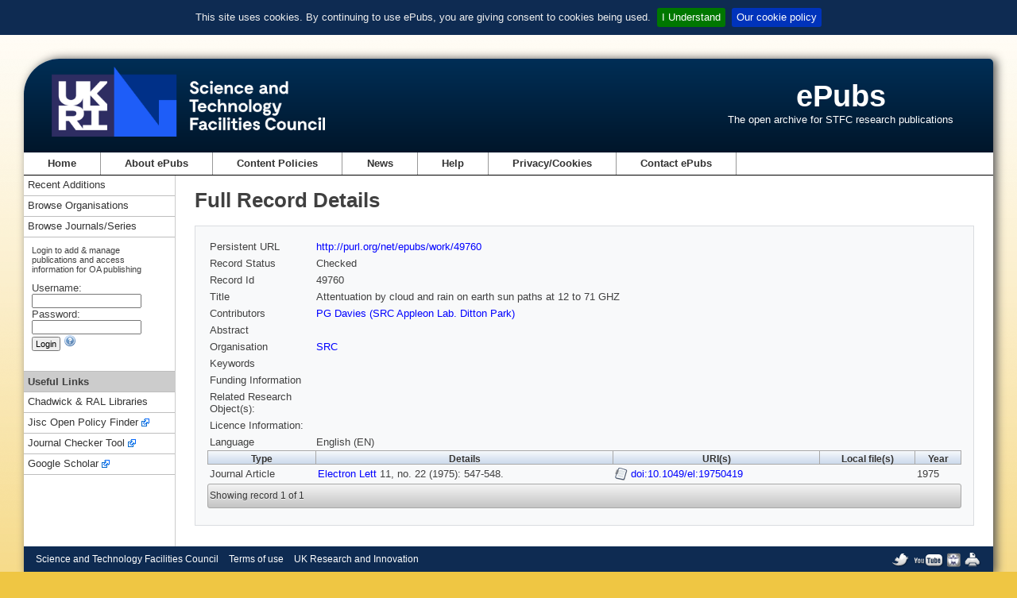

--- FILE ---
content_type: text/html;charset=utf-8
request_url: https://epubs.stfc.ac.uk/work/49760
body_size: 10876
content:
<!DOCTYPE html PUBLIC "-//W3C//DTD XHTML 1.0 Transitional//EN" "http://www.w3.org/TR/xhtml1/DTD/xhtml1-transitional.dtd">
<html xmlns="http://www.w3.org/1999/xhtml"><head id="j_idt2">
        <meta http-equiv="X-UA-Compatible" content="IE=8" /><link type="text/css" rel="stylesheet" href="/javax.faces.resource/theme.css.xhtml?ln=primefaces-aristo" /><script type="text/javascript" src="/javax.faces.resource/jquery/jquery.js.xhtml?ln=primefaces&amp;v=7.0"></script><link type="text/css" rel="stylesheet" href="/javax.faces.resource/components.css.xhtml?ln=primefaces&amp;v=7.0" /><script type="text/javascript">if(window.PrimeFaces){PrimeFaces.settings.locale='en_GB';}</script><link rel="schema.DCTERMS" href="http://purl.org/dc/terms/" />
<link rel="schema.DC" href="http://purl.org/dc/elements/1.1/" />


    <meta http-equiv="Content-type" content="text/html;charset=UTF-8" />
    <meta http-equiv="refresh" content="3900;url=/?reason=expired" />
    <title>ePubs</title>
    <link rel="shortcut icon" href="/resources/images/favicon.ico" type="image/x-icon" />
    <link rel="icon" href="/resources/images/favicon.ico" type="image/x-icon" />
    <link href="/resources/css/normalize.css" rel="styleSheet" type="text/css" />
    <link href="/resources/css/style.css" rel="styleSheet" type="text/css" media="screen" />
    <link rel="stylesheet" href="/resources/css/print.css" type="text/css" media="print" /><script type="text/javascript" src="/javax.faces.resource/jquery.cookiebar.min.js.xhtml?ln=js"></script><script type="text/javascript" src="/javax.faces.resource/epub.js.xhtml?ln=js"></script>
        <script type="text/javascript" src="https://d1bxh8uas1mnw7.cloudfront.net/assets/embed.js"></script></head><body>
<div id="containerWrapper">
    <div id="headerWrapper">

    <div id="siteLogo"><a id="stfc-website" name="stfc-website" href="https://www.ukri.org/councils/stfc/">
            <img alt="STFC logo" src="/resources/images/UKRI_STF_Council-Logo_Horiz-RGB[W].png" id="mainLogo" /></a>
        <img alt="STFC logo" src="/resources/images/UKRI_STF_Council-Logo_Horiz-RGB.png" id="printLogo" />
    </div>
    <div id="siteName">
        <h1 class="siteName"><a href="/" id="j_idt18">ePubs</a>
        </h1>
        <p class="siteStrapline">The open archive for STFC research publications</p>
    </div>
    <div class="clear"></div>
    </div>

    <div id="mainNavigation">

<ul id="mainNavUL">
    <li><a href="/" id="mainNavHome">Home</a></li>
    <li><a href="/about" id="mainNavAbout">
            About ePubs
        </a>
    </li>
    <li><a href="/content-policies" id="j_idt33">
            Content Policies
        </a>
    </li>
    <li><a href="/news/latest" id="mainNavnews">News</a></li>
    <li><a href="/help/index" id="mainNavHelp">Help</a></li>
    <li><a href="/privacy-cookies" id="mainNavCookie">
            Privacy/Cookies
        </a>
    </li>
    <li><a href="mailto:epublications@stfc.ac.uk">Contact ePubs</a></li>
</ul>
    </div>

    <div class="colmask leftmenu">
        <div class="colright">
            <div class="col1wrap">
                <div class="col1">
                    <!-- Column 2 start -->

    <h1 class="title">
            Full Record Details
        
    </h1>

    <div id="mainContent">
<form id="mainForm" name="mainForm" method="post" action="/work/49760" enctype="application/x-www-form-urlencoded">
<input type="hidden" name="mainForm" value="mainForm" />
<table class="full-display">
<tbody>
<tr>
<td class="full-display-title">Persistent URL </td>
<td class="full-display-value"><a href="http://purl.org/net/epubs/work/49760" title="Persistent URL">http://purl.org/net/epubs/work/49760</a></td>
</tr>
<tr>
<td class="full-display-title">Record Status </td>
<td class="full-display-value">
                Checked
                </td>
</tr>
<tr>
<td class="full-display-title">Record Id</td>
<td class="full-display-value">49760</td>
</tr>
<tr>
<td class="full-display-title">Title</td>
<td class="full-display-value">Attentuation by cloud and rain on earth sun paths at 12 to 71 GHZ</td>
</tr>
<tr>
<td class="full-display-title">Contributors</td>
<td class="full-display-value"><div id="mainForm:contribs" class="contribsScrollPanel"><a href="/search/result?q=contributorid%3A11611203+OR+contributor%3ADavies" id="mainForm:j_idt118:0:j_idt123" title="Search for records by contributor surname 'Davies'">PG Davies (SRC Appleon Lab. Ditton Park)</a> 
                    </div></td>
</tr>
<tr>
<td class="full-display-title">Abstract</td>
<td class="full-display-value"></td>
</tr>
<tr>
<td class="full-display-title">Organisation</td>
<td class="full-display-value">
                        
                        <a href="/search/result?q=orgunit%3A%22SRC%22" id="mainForm:j_idt130:0:j_idt133" title="Search for records from orgunit 'SRC'">
                            SRC
                        </a></td>
</tr>
<tr>
<td class="full-display-title">Keywords</td>
<td class="full-display-value"></td>
</tr>
<tr>
<td class="full-display-title">Funding Information</td>
<td class="full-display-value"></td>
</tr>
<tr>
<td class="full-display-title">Related Research Object(s):</td>
<td class="full-display-value"></td>
</tr>
<tr>
<td class="full-display-title">Licence Information:</td>
<td class="full-display-value"></td>
</tr>
<tr>
<td class="full-display-title">Language</td>
<td class="full-display-value">
                   English (EN)
                </td>
</tr>
</tbody>
</table>
<div class="altmetric-embed work-view-altmetric" data-link-target="_blank" data-hide-no-mentions="true" data-badge-type="medium-donut" data-doi="10.1049/el:19750419" data-badge-details="right"></div>

            <!-- Expressions dataTable --><table id="mainForm:exprTable">
<thead>
<tr>
<th scope="col">Type</th>
<th scope="col">Details</th>
<th scope="col">URI(s)</th>
<th scope="col">Local file(s)</th>
<th scope="col">Year</th>
</tr>
</thead>
<tbody>
<tr>
<td>Journal Article</td>
<td><a href="/search/result?q=serialid%3A1452">Electron Lett</a> 11, no. 22 (1975): 547-548. </td>
<td><a href="https://doi.org/10.1049/el:19750419" title="https://doi.org/10.1049/el:19750419" target="_blank" class="remote-file">doi:10.1049/el:19750419</a></td>
<td></td>
<td>1975</td>
</tr>
</tbody>
</table>
<div id="mainForm:results-paginator-toolbar" class="ui-toolbar ui-widget ui-widget-header ui-corner-all ui-helper-clearfix results-paginator-toolbar" role="toolbar"><div class="ui-toolbar-group-left">
                        <span class="showing">Showing record 1 of 1</span></div></div><input type="hidden" name="javax.faces.ViewState" value="5674567671402615539:6526781812753659544" />
</form>
    </div>
                    <!-- Column 2 end -->
                </div>
            </div>

            <div class="col2">
                <!-- Column 1 start -->
<div id="sidebar-left" class="sidebar">
            <div id="navLeftSideBlock">
                <div class="subMenu">
                    <ul>
                        <li><a href="/search/recent-additions" id="j_idt250">Recent Additions</a></li>
                        <li><a href="/organisation/index" id="j_idt253">Browse Organisations</a></li>
                        <li><a href="/series/index" id="j_idt256">Browse Journals/Series</a></li>
                    </ul>
                </div>
<form id="login" name="login" method="post" action="/work/49760" enctype="application/x-www-form-urlencoded">
<input type="hidden" name="login" value="login" />

                    <div id="loginPanel">
                        <div class="loginText">Login to add &amp; manage publications and access information for OA publishing</div><label id="login:usernameLabel" for="login:username">Username:</label>
                        <div><input id="login:username" type="text" name="login:username" value="" size="20" tabindex="4" />
                        </div><label id="login:passwordLabel" for="login:password">Password:</label>
                        <div><input id="login:password" type="password" name="login:password" value="" size="20" tabindex="5" />
                        </div>
                        <div><input id="login:loginbutton" type="submit" name="login:loginbutton" value="Login" tabindex="6" />
                            <a id="loginhelp" onclick="openHelpWindow('user-access')" class="help-context"><img src="/resources/images/help.png" alt="Help for Login" />
                            </a>
                        </div>
                    </div><input type="hidden" name="javax.faces.ViewState" value="5674567671402615539:6526781812753659544" />
</form>

                <div class="subMenu subMenuFirstLi">
                    <ul>
                        <li class="subMenuSeparator">Useful Links</li>
                        <li><a href="https://www.ukri.org/about-us/stfc/locations/rutherford-appleton-laboratory/chadwick-ral-library-services/" target="_blank">Chadwick &amp; RAL Libraries</a></li>
                        <li><a class="exLk" href="https://openpolicyfinder.jisc.ac.uk/" target="_blank">Jisc Open Policy Finder</a></li>
                        <li><a class="exLk" href="https://journalcheckertool.org/" target="_blank">Journal Checker Tool</a></li>
                        <li><a class="exLk" href="https://scholar.google.co.uk/" target="_blank">Google Scholar</a></li>
                    </ul>
                </div>
            </div>
</div>
                <!-- Column 1 end -->
            </div>
        </div>
    </div>

    <div id="footer">

    <div id="footerLeft">
        <ul class="footerLinks">
            <li><a href="https://www.ukri.org/councils/stfc/">Science and Technology Facilities Council</a></li>
            <li><a href="https://www.ukri.org/about-us/terms-of-use/">Terms of use</a></li>
            <li><a href="https://www.ukri.org/">UK Research and Innovation</a></li>
        </ul>
    </div>
    <div id="footerRight">
        <a href="http://twitter.com/STFC_Matters"><img title="Follow us on Twitter" alt="STFC on Twitter" src="/resources/images/twitter.png" id="imgTW" /></a>
        <a href="http://www.youtube.com/user/SciTechUK"><img title="STFC on YouTube" alt="STFC on YouTube" src="/resources/images/youTube.png" id="imgYT" /></a>
        <a href="http://www.thenakedscientists.com/rss/naked_scientists_stfc_podcast.xml"><img title="Podcasts from Naked Scientists supported by the STFC" alt="Naked Scientists podcasts" src="/resources/images/nsci20.png" id="imgNS" /></a>
        <a id="printLink" href="javascript:window.print()"><img title="Printer-friendly" alt="Printer-friendly" src="/resources/images/pf.png" id="imgPF" /></a>
    </div>
    </div>
</div>

<!-- google analytics code -->
		<!-- Google tag (gtag.js) -->
		<script async="async" src="https://www.googletagmanager.com/gtag/js?id=G-ZYFRYM6KZ5"></script>
		<script>
		  window.dataLayer = window.dataLayer || [];
		  function gtag(){dataLayer.push(arguments);}
		  gtag('js', new Date());

		  gtag('config', 'G-ZYFRYM6KZ5');
		</script>
<!-- end of google analytics code --></body>
</html>

--- FILE ---
content_type: text/css
request_url: https://epubs.stfc.ac.uk/javax.faces.resource/theme.css.xhtml?ln=primefaces-aristo
body_size: 24811
content:
a{outline:0}.ui-widget{font-family:Arial,sans-serif;font-size:1.1em}.ui-widget .ui-widget{font-size:1em}.ui-widget input,.ui-widget select,.ui-widget textarea,.ui-widget button{font-family:Arial,sans-serif;font-size:1em}.ui-widget-content{border:1px solid #a8a8a8;background:#fff;color:#4f4f4f}.ui-widget-content a{color:#4f4f4f}.ui-widget-header{border:1px solid #a8a8a8;background:#c4c4c4 url("/javax.faces.resource/images/ui-bg_highlight-soft_100_c4c4c4_1x100.png.xhtml?ln=primefaces-aristo") 50% 50% repeat-x;background:#c4c4c4 linear-gradient(top,rgba(255,255,255,0.8),rgba(255,255,255,0));background:#c4c4c4 -webkit-gradient(linear,left top,left bottom,from(rgba(255,255,255,0.8)),to(rgba(255,255,255,0)));background:#c4c4c4 -moz-linear-gradient(top,rgba(255,255,255,0.8),rgba(255,255,255,0));color:#333;font-weight:bold;text-shadow:0 1px 0 rgba(255,255,255,0.7)}.ui-widget-header a{color:#4f4f4f}.ui-state-default,.ui-widget-content .ui-state-default,.ui-widget-header .ui-state-default{border:1px solid #a8a8a8;background:#c4c4c4 url("/javax.faces.resource/images/ui-bg_highlight-hard_80_c4c4c4_1x100.png.xhtml?ln=primefaces-aristo") 50% 50% repeat-x;background:#c4c4c4 linear-gradient(top,rgba(255,255,255,0.8),rgba(255,255,255,0));background:#c4c4c4 -webkit-gradient(linear,left top,left bottom,from(rgba(255,255,255,0.8)),to(rgba(255,255,255,0)));background:#c4c4c4 -moz-linear-gradient(top,rgba(255,255,255,0.8),rgba(255,255,255,0));font-weight:bold;color:#4f4f4f;text-shadow:0 1px 0 rgba(255,255,255,0.7)}.ui-state-default{-moz-box-shadow:inset 0 1px 0 #fff;-webkit-box-shadow:inset 0 1px 0 #fff;box-shadow:inset 0 1px 0 #fff}.ui-state-default a,.ui-state-default a:link,.ui-state-default a:visited{color:#4f4f4f;text-decoration:none;text-shadow:0 1px 0 rgba(255,255,255,0.8)}.ui-state-hover,.ui-widget-content .ui-state-hover,.ui-widget-header .ui-state-hover,.ui-state-focus,.ui-widget-content .ui-state-focus,.ui-widget-header .ui-state-focus{border:1px solid #7096ab;background:#85b2cb url("/javax.faces.resource/images/ui-bg_highlight-hard_80_85b2cb_1x100.png.xhtml?ln=primefaces-aristo") 50% 50% repeat-x;background:#85b2cb linear-gradient(top,rgba(255,255,255,0.6),rgba(255,255,255,0));background:#85b2cb -webkit-gradient(linear,left top,left bottom,from(rgba(255,255,255,0.6)),to(rgba(255,255,255,0)));background:#85b2cb -moz-linear-gradient(top,rgba(255,255,255,0.6),rgba(255,255,255,0));font-weight:bold;color:#313131;-moz-box-shadow:0 0 5px #85b2cb;-webkit-box-shadow:0 0 8px #85b2cb;box-shadow:0 0 8px #85b2cb}.ui-state-hover{-moz-box-shadow:0 0 8px #85b2cb,inset 0 1px 0 #fff;-webkit-box-shadow:0 0 8px #85b2cb,inset 0 1px 0 #fff;box-shadow:0 0 8px #85b2cb,inset 0 1px 0 #fff}.ui-state-hover a,.ui-state-hover a:hover{color:#2f556a;text-decoration:none}.ui-state-active,.ui-widget-content .ui-state-active,.ui-widget-header .ui-state-active{border:1px solid #7096ab;background:#85b2cb url("/javax.faces.resource/images/ui-bg_inset-hard_65_85b2cb_1x100.png.xhtml?ln=primefaces-aristo") 50% 50% repeat-x;background:#85b2cb linear-gradient(top,rgba(255,255,255,0),rgba(255,255,255,0.4));background:#85b2cb -webkit-gradient(linear,left top,left bottom,from(rgba(255,255,255,0)),to(rgba(255,255,255,0.4)));background:#85b2cb -moz-linear-gradient(top,rgba(255,255,255,0),rgba(255,255,255,0.4));font-weight:bold;color:#1c4257;text-shadow:0 1px 0 rgba(255,255,255,0.7)}.ui-state-active a,.ui-state-active a:link,.ui-state-active a:visited{color:#2f556a;text-decoration:none}.ui-widget :active{outline:0}.ui-state-active{-moz-box-shadow:inset 0 -1px 0 #fff;-webkit-box-shadow:inset 0 1px 0 #fff;box-shadow:inset 0 1px 0 #fff}.ui-state-highlight,.ui-widget-content .ui-state-highlight,.ui-widget-header .ui-state-highlight{border:1px solid #666;background:#aaa;background:#aaa linear-gradient(top,rgba(0,0,0,0.25),rgba(0,0,0,0));background:#aaa -webkit-gradient(linear,left top,left bottom,from(rgba(0,0,0,0.25)),to(rgba(0,0,0,0)));background:#aaa -moz-linear-gradient(top,rgba(0,0,0,0.25),rgba(0,0,0,0));color:#fff;text-shadow:1px 1px 1px #333}.ui-state-highlight a,.ui-widget-content .ui-state-highlight a,.ui-widget-header .ui-state-highlight a{color:#363636}.ui-state-error,.ui-widget-content .ui-state-error,.ui-widget-header .ui-state-error{border:1px solid #cd0a0a;background:#fef1ec url("/javax.faces.resource/images/ui-bg_inset-soft_95_fef1ec_1x100.png.xhtml?ln=primefaces-aristo") 50% bottom repeat-x;background:#fef1ec linear-gradient(top,rgba(255,255,255,0.8),rgba(255,255,255,0));background:#fef1ec -webkit-gradient(linear,left top,left bottom,from(rgba(255,255,255,0.8)),to(rgba(255,255,255,0)));background:#fef1ec -moz-linear-gradient(top,rgba(255,255,255,0.8),rgba(255,255,255,0));color:#cd0a0a}.ui-state-error a,.ui-widget-content .ui-state-error a,.ui-widget-header .ui-state-error a{color:#cd0a0a}.ui-state-error-text,.ui-widget-content .ui-state-error-text,.ui-widget-header .ui-state-error-text{color:#cd0a0a}.ui-priority-primary,.ui-widget-content .ui-priority-primary,.ui-widget-header .ui-priority-primary{font-weight:bold}.ui-priority-secondary,.ui-widget-content .ui-priority-secondary,.ui-widget-header .ui-priority-secondary{opacity:.7;filter:Alpha(Opacity=70);font-weight:normal}.ui-state-disabled,.ui-widget-content .ui-state-disabled,.ui-widget-header .ui-state-disabled{opacity:.35;filter:Alpha(Opacity=35);background-image:none}.ui-icon{width:16px;height:16px;background-image:url("/javax.faces.resource/images/ui-icons_616161_256x240.png.xhtml?ln=primefaces-aristo")}.ui-widget-content .ui-icon{background-image:url("/javax.faces.resource/images/ui-icons_616161_256x240.png.xhtml?ln=primefaces-aristo")}.ui-widget-header .ui-icon{background-image:url("/javax.faces.resource/images/ui-icons_898989_256x240.png.xhtml?ln=primefaces-aristo")}.ui-state-default .ui-icon{background-image:url("/javax.faces.resource/images/ui-icons_38667f_256x240.png.xhtml?ln=primefaces-aristo")}.ui-state-hover .ui-icon,.ui-state-focus .ui-icon{background-image:url("/javax.faces.resource/images/ui-icons_38667f_256x240.png.xhtml?ln=primefaces-aristo")}.ui-state-active .ui-icon{background-image:url("/javax.faces.resource/images/ui-icons_38667f_256x240.png.xhtml?ln=primefaces-aristo")}.ui-state-highlight .ui-icon{background-image:url("/javax.faces.resource/images/ui-icons_2e83ff_256x240.png.xhtml?ln=primefaces-aristo")}.ui-state-error .ui-icon,.ui-state-error-text .ui-icon{background-image:url("/javax.faces.resource/images/ui-icons_cd0a0a_256x240.png.xhtml?ln=primefaces-aristo")}.ui-icon-carat-1-n{background-position:0 0}.ui-icon-carat-1-ne{background-position:-16px 0}.ui-icon-carat-1-e{background-position:-32px 0}.ui-icon-carat-1-se{background-position:-48px 0}.ui-icon-carat-1-s{background-position:-64px 0}.ui-icon-carat-1-sw{background-position:-80px 0}.ui-icon-carat-1-w{background-position:-96px 0}.ui-icon-carat-1-nw{background-position:-112px 0}.ui-icon-carat-2-n-s{background-position:-128px 0}.ui-icon-carat-2-e-w{background-position:-144px 0}.ui-icon-triangle-1-n{background-position:0 -16px}.ui-icon-triangle-1-ne{background-position:-16px -16px}.ui-icon-triangle-1-e{background-position:-32px -16px}.ui-icon-triangle-1-se{background-position:-48px -16px}.ui-icon-triangle-1-s{background-position:-64px -16px}.ui-icon-triangle-1-sw{background-position:-80px -16px}.ui-icon-triangle-1-w{background-position:-96px -16px}.ui-icon-triangle-1-nw{background-position:-112px -16px}.ui-icon-triangle-2-n-s{background-position:-128px -16px}.ui-icon-triangle-2-e-w{background-position:-144px -16px}.ui-icon-arrow-1-n{background-position:0 -32px}.ui-icon-arrow-1-ne{background-position:-16px -32px}.ui-icon-arrow-1-e{background-position:-32px -32px}.ui-icon-arrow-1-se{background-position:-48px -32px}.ui-icon-arrow-1-s{background-position:-64px -32px}.ui-icon-arrow-1-sw{background-position:-80px -32px}.ui-icon-arrow-1-w{background-position:-96px -32px}.ui-icon-arrow-1-nw{background-position:-112px -32px}.ui-icon-arrow-2-n-s{background-position:-128px -32px}.ui-icon-arrow-2-ne-sw{background-position:-144px -32px}.ui-icon-arrow-2-e-w{background-position:-160px -32px}.ui-icon-arrow-2-se-nw{background-position:-176px -32px}.ui-icon-arrowstop-1-n{background-position:-192px -32px}.ui-icon-arrowstop-1-e{background-position:-208px -32px}.ui-icon-arrowstop-1-s{background-position:-224px -32px}.ui-icon-arrowstop-1-w{background-position:-240px -32px}.ui-icon-arrowthick-1-n{background-position:0 -48px}.ui-icon-arrowthick-1-ne{background-position:-16px -48px}.ui-icon-arrowthick-1-e{background-position:-32px -48px}.ui-icon-arrowthick-1-se{background-position:-48px -48px}.ui-icon-arrowthick-1-s{background-position:-64px -48px}.ui-icon-arrowthick-1-sw{background-position:-80px -48px}.ui-icon-arrowthick-1-w{background-position:-96px -48px}.ui-icon-arrowthick-1-nw{background-position:-112px -48px}.ui-icon-arrowthick-2-n-s{background-position:-128px -48px}.ui-icon-arrowthick-2-ne-sw{background-position:-144px -48px}.ui-icon-arrowthick-2-e-w{background-position:-160px -48px}.ui-icon-arrowthick-2-se-nw{background-position:-176px -48px}.ui-icon-arrowthickstop-1-n{background-position:-192px -48px}.ui-icon-arrowthickstop-1-e{background-position:-208px -48px}.ui-icon-arrowthickstop-1-s{background-position:-224px -48px}.ui-icon-arrowthickstop-1-w{background-position:-240px -48px}.ui-icon-arrowreturnthick-1-w{background-position:0 -64px}.ui-icon-arrowreturnthick-1-n{background-position:-16px -64px}.ui-icon-arrowreturnthick-1-e{background-position:-32px -64px}.ui-icon-arrowreturnthick-1-s{background-position:-48px -64px}.ui-icon-arrowreturn-1-w{background-position:-64px -64px}.ui-icon-arrowreturn-1-n{background-position:-80px -64px}.ui-icon-arrowreturn-1-e{background-position:-96px -64px}.ui-icon-arrowreturn-1-s{background-position:-112px -64px}.ui-icon-arrowrefresh-1-w{background-position:-128px -64px}.ui-icon-arrowrefresh-1-n{background-position:-144px -64px}.ui-icon-arrowrefresh-1-e{background-position:-160px -64px}.ui-icon-arrowrefresh-1-s{background-position:-176px -64px}.ui-icon-arrow-4{background-position:0 -80px}.ui-icon-arrow-4-diag{background-position:-16px -80px}.ui-icon-extlink{background-position:-32px -80px}.ui-icon-newwin{background-position:-48px -80px}.ui-icon-refresh{background-position:-64px -80px}.ui-icon-shuffle{background-position:-80px -80px}.ui-icon-transfer-e-w{background-position:-96px -80px}.ui-icon-transferthick-e-w{background-position:-112px -80px}.ui-icon-folder-collapsed{background-position:0 -96px}.ui-icon-folder-open{background-position:-16px -96px}.ui-icon-document{background-position:-32px -96px}.ui-icon-document-b{background-position:-48px -96px}.ui-icon-note{background-position:-64px -96px}.ui-icon-mail-closed{background-position:-80px -96px}.ui-icon-mail-open{background-position:-96px -96px}.ui-icon-suitcase{background-position:-112px -96px}.ui-icon-comment{background-position:-128px -96px}.ui-icon-person{background-position:-144px -96px}.ui-icon-print{background-position:-160px -96px}.ui-icon-trash{background-position:-176px -96px}.ui-icon-locked{background-position:-192px -96px}.ui-icon-unlocked{background-position:-208px -96px}.ui-icon-bookmark{background-position:-224px -96px}.ui-icon-tag{background-position:-240px -96px}.ui-icon-home{background-position:0 -112px}.ui-icon-flag{background-position:-16px -112px}.ui-icon-calendar{background-position:-32px -112px}.ui-icon-cart{background-position:-48px -112px}.ui-icon-pencil{background-position:-64px -112px}.ui-icon-clock{background-position:-80px -112px}.ui-icon-disk{background-position:-96px -112px}.ui-icon-calculator{background-position:-112px -112px}.ui-icon-zoomin{background-position:-128px -112px}.ui-icon-zoomout{background-position:-144px -112px}.ui-icon-search{background-position:-160px -112px}.ui-icon-wrench{background-position:-176px -112px}.ui-icon-gear{background-position:-192px -112px}.ui-icon-heart{background-position:-208px -112px}.ui-icon-star{background-position:-224px -112px}.ui-icon-link{background-position:-240px -112px}.ui-icon-cancel{background-position:0 -128px}.ui-icon-plus{background-position:-16px -128px}.ui-icon-plusthick{background-position:-32px -128px}.ui-icon-minus{background-position:-48px -128px}.ui-icon-minusthick{background-position:-64px -128px}.ui-icon-close{background-position:-80px -128px}.ui-icon-closethick{background-position:-96px -128px}.ui-icon-key{background-position:-112px -128px}.ui-icon-lightbulb{background-position:-128px -128px}.ui-icon-scissors{background-position:-144px -128px}.ui-icon-clipboard{background-position:-160px -128px}.ui-icon-copy{background-position:-176px -128px}.ui-icon-contact{background-position:-192px -128px}.ui-icon-image{background-position:-208px -128px}.ui-icon-video{background-position:-224px -128px}.ui-icon-script{background-position:-240px -128px}.ui-icon-alert{background-position:0 -144px}.ui-icon-info{background-position:-16px -144px}.ui-icon-notice{background-position:-32px -144px}.ui-icon-help{background-position:-48px -144px}.ui-icon-check{background-position:-64px -144px}.ui-icon-bullet{background-position:-80px -144px}.ui-icon-radio-off{background-position:-96px -144px}.ui-icon-radio-on{background-position:-112px -144px}.ui-icon-pin-w{background-position:-128px -144px}.ui-icon-pin-s{background-position:-144px -144px}.ui-icon-play{background-position:0 -160px}.ui-icon-pause{background-position:-16px -160px}.ui-icon-seek-next{background-position:-32px -160px}.ui-icon-seek-prev{background-position:-48px -160px}.ui-icon-seek-end{background-position:-64px -160px}.ui-icon-seek-start{background-position:-80px -160px}.ui-icon-seek-first{background-position:-80px -160px}.ui-icon-stop{background-position:-96px -160px}.ui-icon-eject{background-position:-112px -160px}.ui-icon-volume-off{background-position:-128px -160px}.ui-icon-volume-on{background-position:-144px -160px}.ui-icon-power{background-position:0 -176px}.ui-icon-signal-diag{background-position:-16px -176px}.ui-icon-signal{background-position:-32px -176px}.ui-icon-battery-0{background-position:-48px -176px}.ui-icon-battery-1{background-position:-64px -176px}.ui-icon-battery-2{background-position:-80px -176px}.ui-icon-battery-3{background-position:-96px -176px}.ui-icon-circle-plus{background-position:0 -192px}.ui-icon-circle-minus{background-position:-16px -192px}.ui-icon-circle-close{background-position:-32px -192px}.ui-icon-circle-triangle-e{background-position:-48px -192px}.ui-icon-circle-triangle-s{background-position:-64px -192px}.ui-icon-circle-triangle-w{background-position:-80px -192px}.ui-icon-circle-triangle-n{background-position:-96px -192px}.ui-icon-circle-arrow-e{background-position:-112px -192px}.ui-icon-circle-arrow-s{background-position:-128px -192px}.ui-icon-circle-arrow-w{background-position:-144px -192px}.ui-icon-circle-arrow-n{background-position:-160px -192px}.ui-icon-circle-zoomin{background-position:-176px -192px}.ui-icon-circle-zoomout{background-position:-192px -192px}.ui-icon-circle-check{background-position:-208px -192px}.ui-icon-circlesmall-plus{background-position:0 -208px}.ui-icon-circlesmall-minus{background-position:-16px -208px}.ui-icon-circlesmall-close{background-position:-32px -208px}.ui-icon-squaresmall-plus{background-position:-48px -208px}.ui-icon-squaresmall-minus{background-position:-64px -208px}.ui-icon-squaresmall-close{background-position:-80px -208px}.ui-icon-grip-dotted-vertical{background-position:0 -224px}.ui-icon-grip-dotted-horizontal{background-position:-16px -224px}.ui-icon-grip-solid-vertical{background-position:-32px -224px}.ui-icon-grip-solid-horizontal{background-position:-48px -224px}.ui-icon-gripsmall-diagonal-se{background-position:-64px -224px}.ui-icon-grip-diagonal-se{background-position:-80px -224px}.ui-corner-tl{-moz-border-radius-topleft:3px;-webkit-border-top-left-radius:3px;border-top-left-radius:3px}.ui-corner-tr{-moz-border-radius-topright:3px;-webkit-border-top-right-radius:3px;border-top-right-radius:3px}.ui-corner-bl{-moz-border-radius-bottomleft:3px;-webkit-border-bottom-left-radius:3px;border-bottom-left-radius:3px}.ui-corner-br{-moz-border-radius-bottomright:3px;-webkit-border-bottom-right-radius:3px;border-bottom-right-radius:3px}.ui-corner-top{-moz-border-radius-topleft:3px;-webkit-border-top-left-radius:3px;border-top-left-radius:3px;-moz-border-radius-topright:3px;-webkit-border-top-right-radius:3px;border-top-right-radius:3px}.ui-corner-bottom{-moz-border-radius-bottomleft:3px;-webkit-border-bottom-left-radius:3px;border-bottom-left-radius:3px;-moz-border-radius-bottomright:3px;-webkit-border-bottom-right-radius:3px;border-bottom-right-radius:3px}.ui-corner-right{-moz-border-radius-topright:3px;-webkit-border-top-right-radius:3px;border-top-right-radius:3px;-moz-border-radius-bottomright:3px;-webkit-border-bottom-right-radius:3px;border-bottom-right-radius:3px}.ui-corner-left{-moz-border-radius-topleft:3px;-webkit-border-top-left-radius:3px;border-top-left-radius:3px;-moz-border-radius-bottomleft:3px;-webkit-border-bottom-left-radius:3px;border-bottom-left-radius:3px}.ui-corner-all{-moz-border-radius:3px;-webkit-border-radius:3px;border-radius:3px}.ui-round-all{-moz-border-radius:10px;-webkit-border-radius:10px;border-radius:10px}.ui-widget-overlay{background:#2d5972 url("/javax.faces.resource/images/ui-bg_flat_0_2d5972_40x100.png.xhtml?ln=primefaces-aristo") 50% 50% repeat-x;opacity:.30;filter:Alpha(Opacity=30)}.ui-widget-shadow{margin:-8px 0 0 -8px;padding:8px;background:#4f4f4f url("/javax.faces.resource/images/ui-bg_flat_0_4f4f4f_40x100.png.xhtml?ln=primefaces-aristo") 50% 50% repeat-x;opacity:.30;filter:Alpha(Opacity=30);-moz-border-radius:8px;-webkit-border-radius:8px;border-radius:8px}.ui-accordion .ui-accordion-header{margin:0;-moz-border-radius:0;-webkit-border-radius:0;border-radius:0}.ui-accordion .ui-accordion-content{margin-bottom:0}.ui-dialog .ui-dialog-titlebar{border-top:0;border-right:0;border-left:none;-moz-border-radius:0;-webkit-border-radius:0;border-radius:0}.ui-slider{-moz-border-radius:10px;-webkit-border-radius:10px;border-radius:10px;background:#cbcbcb;-moz-box-shadow:inset 0 2px 2px #8f8f8f;-webkit-box-shadow:inset 0 2px 2px #8f8f8f;box-shadow:inset 0 2px 2px #8f8f8f}.ui-slider .ui-slider-handle{-moz-border-radius:10px;-webkit-border-radius:10px;border-radius:10px}.ui-slider .ui-slider-range{background:#a3cae0;-moz-box-shadow:inset 0 2px 2px #7d9aab;-webkit-box-shadow:inset 0 2px 2px #7d9aab;box-shadow:inset 0 2px 2px #7d9aab}.ui-slider-vertical{background:#cbcbcb;-moz-box-shadow:inset 0 2px 2px #8f8f8f;-webkit-box-shadow:inset 0 2px 2px #8f8f8f;box-shadow:inset 0 2px 2px #8f8f8f}.ui-slider-vertical .ui-slider-range{background:#a3cae0;-moz-box-shadow:inset 2px 0 2px #7d9aab;-webkit-box-shadow:inset 2px 0 2px #7d9aab;box-shadow:inset 2px 0 2px #7d9aab}.ui-slider .ui-slider-handle span{height:16px!important;width:16px!important;float:none!important;margin:0 auto!important}.ui-slider .ui-slider-handle{background:#85b2cb;background:#85b2cb linear-gradient(top,rgba(255,255,255,0.8),rgba(255,255,255,0));background:#85b2cb -webkit-gradient(linear,left top,left bottom,from(rgba(255,255,255,0.8)),to(rgba(255,255,255,0)));background:#85b2cb -moz-linear-gradient(top,rgba(255,255,255,0.8),rgba(255,255,255,0))}.ui-tabs .ui-tabs-nav li{border:1px solid #a8a8a8}.ui-tabs .ui-tabs-nav li.ui-tabs-selected{border:1px solid #a8a8a8}.ui-tabs.ui-tabs-top .ui-tabs-nav li.ui-tabs-selected{border-bottom:0}.ui-tabs .ui-tabs-panel{border-width:0;padding:1em 1.4em;background:0}.ui-tabs .ui-tabs-nav{background:#e3e3e3;background:#e3e3e3 linear-gradient(top,rgba(255,255,255,0.8),rgba(255,255,255,0));background:#e3e3e3 -webkit-gradient(linear,left top,left bottom,from(rgba(255,255,255,0.8)),to(rgba(255,255,255,0)));background:#e3e3e3 -moz-linear-gradient(top,rgba(255,255,255,0.8),rgba(255,255,255,0));-moz-border-radius:0;-webkit-border-radius:0;border-radius:0}.ui-tabs .ui-tabs-nav .ui-tabs-selected{background:#fff;border-bottom:0;-moz-box-shadow:none;-webkit-box-shadow:none;box-shadow:none}.ui-datepicker .ui-datepicker-prev,.ui-datepicker .ui-datepicker-next{cursor:pointer}.ui-datepicker table{table-layout:fixed}.ui-datepicker .ui-datepicker-calendar .ui-state-default{background:0;border:0;color:#5f83b9}.ui-datepicker .ui-datepicker-calendar .ui-state-hover{color:#1c4257;-moz-box-shadow:none;-webkit-box-shadow:none;box-shadow:none}.ui-datepicker .ui-datepicker-current-day .ui-state-highlight,.ui-datepicker .ui-datepicker-current-day .ui-state-default{background:#5f83b9;color:#fff!important;font-weight:bold;text-shadow:0 1px 1px #234386;-moz-box-shadow:none;-webkit-box-shadow:none;box-shadow:none}.ui-datepicker .ui-datepicker-header{background:#e3e3e3;background:#e3e3e3 linear-gradient(top,rgba(255,255,255,0.8),rgba(255,255,255,0));background:#e3e3e3 -webkit-gradient(linear,left top,left bottom,from(rgba(255,255,255,0.8)),to(rgba(255,255,255,0)));background:#e3e3e3 -moz-linear-gradient(top,rgba(255,255,255,0.8),rgba(255,255,255,0));border-right:0;border-left:none;border-top:0;-moz-border-radius:0;-webkit-border-radius:0;border-radius:0}.ui-datepicker .ui-datepicker-next-hover,.ui-datepicker .ui-datepicker-prev-hover{background:0;border:solid 1px transparent;-moz-box-shadow:none}.ui-progressbar{-moz-border-radius:10px;-webkit-border-radius:10px;border-radius:10px}.ui-progressbar .ui-widget-header{background:#85b2cb;background:#85b2cb linear-gradient(top,rgba(255,255,255,0.8),rgba(255,255,255,0));background:#85b2cb -webkit-gradient(linear,left top,left bottom,from(rgba(255,255,255,0.8)),to(rgba(255,255,255,0)));background:#85b2cb -moz-linear-gradient(top,rgba(255,255,255,0.8),rgba(255,255,255,0));filter:progid:DXImageTransform.Microsoft.gradient(startColorstr=#DDFFFFFF,endColorstr=#00FFFFFF);-ms-filter:"progid:DXImageTransform.Microsoft.gradient(startColorstr=#DDFFFFFF, endColorstr=#00FFFFFF)";-moz-border-radius:10px;-webkit-border-radius:10px;border-radius:10px}.ui-inputfield,.ui-widget-content .ui-inputfield,.ui-widget-header .ui-inputfield{background:#fff;-moz-box-shadow:inset 0 2px 2px #8f8f8f;-webkit-box-shadow:inset 0 2px 2px #8f8f8f;box-shadow:inset 0 2px 2px #8f8f8f;color:#313131}.ui-inputfield.ui-state-focus,.ui-widget-content .ui-inputfield.ui-state-focus,.ui-widget-header .ui-inputfield.ui-state-focus{-moz-box-shadow:0 0 5px #85b2cb,inset 0 2px 2px #8f8f8f;-webkit-box-shadow:0 0 5px #85b2cb,inset 0 2px 2px #8f8f8f;box-shadow:0 0 5px #85b2cb,inset 0 2px 2px #8f8f8f}.ui-menu,.ui-menu .ui-menu-child{background:#c4c4c4 url("/javax.faces.resource/images/ui-bg_highlight-hard_80_c4c4c4_1x100.png.xhtml?ln=primefaces-aristo") top repeat-x;background:#c4c4c4 linear-gradient(top,rgba(255,255,255,0.8),rgba(255,255,255,0));background:#c4c4c4 -webkit-gradient(linear,left top,left bottom,from(rgba(255,255,255,0.8)),to(rgba(255,255,255,0)));background:#c4c4c4 -moz-linear-gradient(top,rgba(255,255,255,0.8),rgba(255,255,255,0))}.ui-datatable-odd{background:none repeat scroll 0 0 #f2f5f9}.aui .ui-helper-hidden{display:none}.aui .ui-helper-reset{margin:0}.aui .ui-widget-content .ui-widget a{color:#4f4f4f}.aui .ui-selectonemenu .ui-widget{font-size:1.1em}.aui .ui-selectonemenu-label .ui-inputfield{color:#313131}.aui .ui-selectonemenu-label{margin-bottom:0}.aui .ui-spinner .ui-corner-all{-moz-border-radius:3px;-webkit-border-radius:3px;border-radius:3px}.aui .ui-spinner .ui-inputfield{-moz-box-shadow:inset 0 2px 2px #8f8f8f;-webkit-box-shadow:inset 0 2px 2px #8f8f8f;box-shadow:inset 0 2px 2px #8f8f8f;color:#313131;margin:0;padding:4px;font-weight:normal}.aui .ui-spinner .ui-spinner-input{vertical-align:middle;padding-right:20px}.aui .ui-widget input{font-size:1em}.aui .ui-spinner .ui-inputfield.ui-state-focus{-moz-box-shadow:0 0 5px #85b2cb,inset 0 2px 2px #8f8f8f;-webkit-box-shadow:0 0 5px #85b2cb,inset 0 2px 2px #8f8f8f;box-shadow:0 0 5px #85b2cb,inset 0 2px 2px #8f8f8f}.aui .ui-tabs .ui-state-default a{color:#4f4f4f}.aui .jcrop-holder img{max-width:none}.ui-inputgroup .ui-inputgroup-addon,.ui-inputgroup .ui-inputgroup-addon-checkbox{border-color:#a8a8a8;background-color:#f0f0f0;color:#4f4f4f}.ui-inputgroup .ui-inputgroup-addon:first-child,.ui-inputgroup .ui-inputgroup-addon-checkbox:first-child{border-top-left-radius:3px;border-bottom-left-radius:3px}.ui-inputgroup .ui-inputgroup-addon:last-child,.ui-inputgroup .ui-inputgroup-addon-checkbox:last-child{border-top-right-radius:3px;border-bottom-right-radius:3px}.ui-inputgroup .ui-button:first-child{border-top-left-radius:3px;border-bottom-left-radius:3px}.ui-inputgroup .ui-button:last-child,.ui-inputgroup .ui-autocomplete:last-child .ui-button.ui-autocomplete-dropdown,.ui-inputgroup .ui-spinner:last-child .ui-spinner-button{border-top-right-radius:3px;border-bottom-right-radius:3px}.ui-tooltip .ui-tooltip-text.ui-state-error{border:0 none;background-color:#f2dede;color:#cd0a0a}.ui-tooltip .ui-tooltip-arrow.ui-state-error{background:0;border-right-color:#cd0a0a}